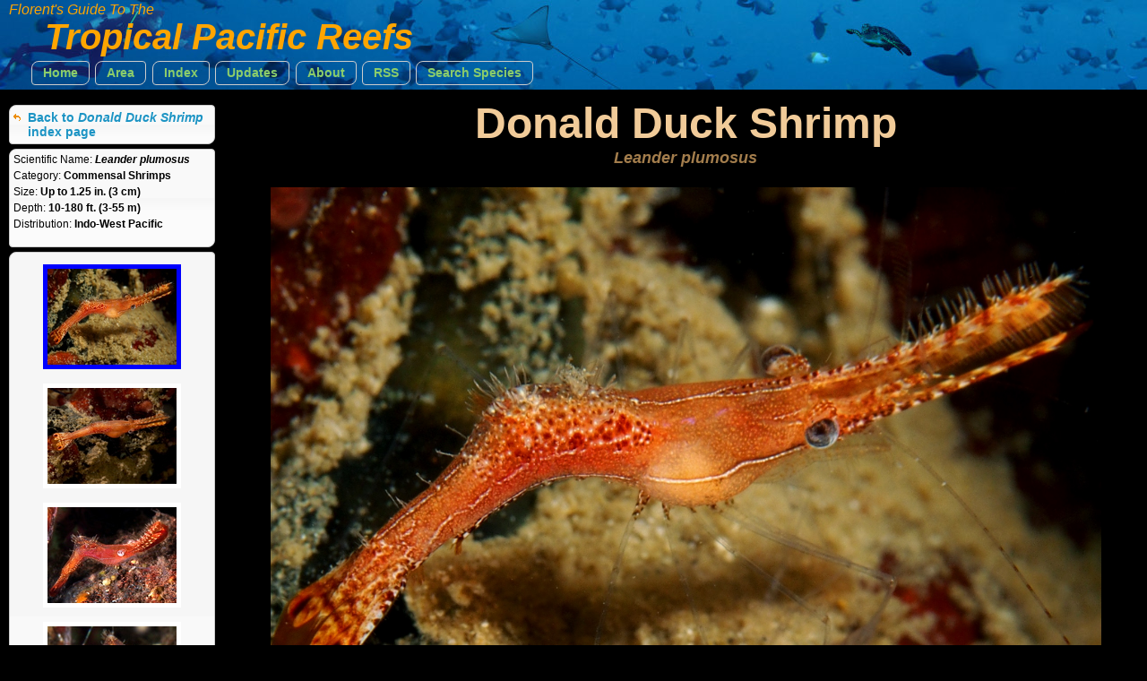

--- FILE ---
content_type: text/html
request_url: https://reefguide.org/indopac/pixhtml/leanderplumosus9.html
body_size: 1615
content:
<!DOCTYPE html>
<html>
    <head>
        <title>Donald Duck Shrimp - Leander plumosus - Anilao, Philippines - Photo 9 - Tropical Pacific Reefs</title>
        <meta http-equiv="Content-Type" content="text/html; charset=utf-8" />
        <meta name="description" content="Donald Duck Shrimp - Leander plumosus - Anilao, Philippines - Photo 9 - Tropical Pacific Reefs" />
        <meta name="keywords" content="Florent Reef Guide - Donald Duck Shrimp - Leander plumosus - Anilao, Philippines - Photo 9 - Tropical Pacific Reefs" />
        <meta name="author" content="Florent Charpin" />
        
        <script type="text/javascript" src="../jquery/js/jquery-1.7.1.min.js"></script>
        <script type="text/javascript" src="../jquery/js/jquery-ui-1.8.16.custom.min.js"></script>
        <script type="text/javascript" src="../js/mainindex.js"></script>

        <link type="text/css" href="../jquery/css/ui-lightness/jquery-ui-1.8.16.custom.css" rel="Stylesheet" />	
        <link rel="stylesheet" type="text/css" href="../css/all.css" />
        <link rel="stylesheet" type="text/css" href="../css/species.css" />
        
        

<!-- Google tag (gtag.js) -->
<script async src="https://www.googletagmanager.com/gtag/js?id=G-0TCE0QXZ8J"></script>
<script>
window.dataLayer = window.dataLayer || [];
function gtag(){dataLayer.push(arguments);}
gtag('js', new Date());

gtag('config', 'G-0TCE0QXZ8J');
</script>



    
    </head>
    
     <!--
         Web site design and all photographs copyright 2004-2025 Florent Charpin. All rights reserved. Email: www@reefguide.org
    -->
    <body>
        <script>
            $(document).ready(photoInit);
        </script>
        <div id="maincontainer">

            <div id="topsection" class="banner2">
                <h4>Florent's Guide To The </h4>
                <h1>Tropical Pacific Reefs</h1>

                <ul class="topnav">
                    <li class="ba">
                        <a  href="../../home.html">Home</a>
                    </li>
                    <li>
                        <span class="ba"><a>Area</a></span>
                        <ul class="subnav">
                                <li>
                                    <a href="../../carib/index1.html"><div class="arrow2">&nbsp;</div>Caribbean</a>
                                  </li>
                                  <li>
                                    <a href="../../indopac/index1.html"><div class="ui-icon ui-icon-check arrow"></div>Pacific</a>
                                  </li>
                                  <li>
                                    <a href="../../keys/index1.html"><div class="arrow2">&nbsp;</div>South Florida</a>
                                  </li>
                                  <li>
                                    <a href="../../hawaii/index1.html"><div class="arrow2">&nbsp;</div>Hawaii</a>
                                  </li>
                                  <li>
                                    <a href="../../index1.html"><div class="arrow2">&nbsp;</div>Worldwide</a>
                                  </li>
                        </ul>
                    </li>
                    <li>
                        <span class="ba"><a>Index</a></span>
                        <ul class="subnav">
                                <li>
                                    <a href="../cat.html">&nbsp;By Common Names</a>
                                  </li>
                                  <li>
                                    <a href="../cat_grp.html">&nbsp;By Categories</a>
                                  </li>
                                  <li>
                                    <a href="../cat_sci.html">&nbsp;By Scientific Names</a>
                                  </li>
                        </ul>
                    </li>
                    <li class="ba">
                        <a href="../../latest.html">Updates</a>
                    </li>
                    <li class="ba">
                        <a href="../../about.html">About</a>
                    </li>
                    <li class="ba">
                        <a href="http://reefguide.org/reefguide.xml">RSS</a>
                    </li>
                    <li class="ba">
                        <a href="../../search.html?area=2">Search Species</a>
                    </li>
                </ul>

            </div>

            <div id="contentwrapper">
                <div id="contentcolumn">
                    <div class="typetitle">Donald Duck Shrimp</div>
                    <div class="typetitlesn">Leander plumosus</div>
                    <div style="margin: auto;" id="content">   
                            <div style="text-align: center;" id="gallerydiv">   
                                <br /><img class="selframe" src="../../pix/leanderplumosus9.jpg" alt="Donald Duck Shrimp - Leander plumosus" title="Donald Duck Shrimp - Leander plumosus" />
<div>Location: Anilao, Philippines</div><br />

                            </div>
                    </div>
                </div>
            </div>

            <div id="leftcolumn" style="font-size: 10px;">
                <div class="innertube">
                     <div class="ui-state-default ui-corner-all infobox">
                    	<div class="navbox" style="margin-left: 0px; margin-top: 5px;  margin-bottom: 5px; ">
                    		<div class="ui-icon ui-icon-arrowreturnthick-1-w" style="float: left; display: block; vertical-align: middle"></div>
                    		<div style=" margin-left: 20px;"><a href="../leanderplumosus.html">Back to <i>Donald Duck Shrimp</i> index page</a></div>
                        </div>
                    </div>
                    
                     <div class="ui-state-default ui-corner-all infobox">

                        <div class="infodetails"><span class="details">Scientific Name: </span><span class="sntitle">Leander plumosus</span></div>
                        <div class="infodetails"></div>
                        <div class="infodetails"><span class="details">Category: </span><span class="details2">Commensal Shrimps</span></div>
                        <div class="infodetails"><span class="details">Size: </span><span class="details2">Up to 1.25 in. (3 cm)</span>&nbsp;&nbsp;</div>
                        <div class="infodetails"><span class="details">Depth: </span><span class="details2">10-180 ft. (3-55 m)</span></div>
                        <div class="infodetails"><span class="details">Distribution: </span><span class="details2">Indo-West Pacific</span></div>
                        
                        <br />
                    </div>
                    
                    <div class="ui-state-default ui-corner-all infobox">
                    <br />
                     <div class="infoimg"><img src="../../pix/thumb3/leanderplumosus9.jpg" />
<div>&nbsp;</div></div><div class="infoimg"><a href="leanderplumosus8.html"><img src="../../pix/thumb3/leanderplumosus8.jpg" /></a>
<div>&nbsp;</div></div><div class="infoimg"><a href="leanderplumosus6.html"><img src="../../pix/thumb3/leanderplumosus6.jpg" /></a>
<div>&nbsp;</div></div><div class="infoimg"><a href="leanderplumosus5.html"><img src="../../pix/thumb3/leanderplumosus5.jpg" /></a>
<div>&nbsp;</div></div><div class="infoimg"><a href="leanderplumosus4.html"><img src="../../pix/thumb3/leanderplumosus4.jpg" /></a>
<div>&nbsp;</div></div><div class="infoimg"><a href="leanderplumosus3.html"><img src="../../pix/thumb3/leanderplumosus3.jpg" /></a>
<div>&nbsp;</div></div><div class="infoimg"><a href="leanderplumosus2.html"><img src="../../pix/thumb3/leanderplumosus2.jpg" /></a>
<div>&nbsp;</div></div><div class="infoimg"><a href="leanderplumosus1.html"><img src="../../pix/thumb3/leanderplumosus1.jpg" /></a>
<div>&nbsp;</div></div><div class="infoimg"><a href="leanderplumosus7.html"><img src="../../pix/thumb3/leanderplumosus7.jpg" /></a>
<div>&nbsp;</div></div>
                    </div>
                    
                    <br />
                    All Photographs<br />
                    &copy; 2025 Florent Charpin
              </div>

            </div>



        </div>
    </body>

</html>